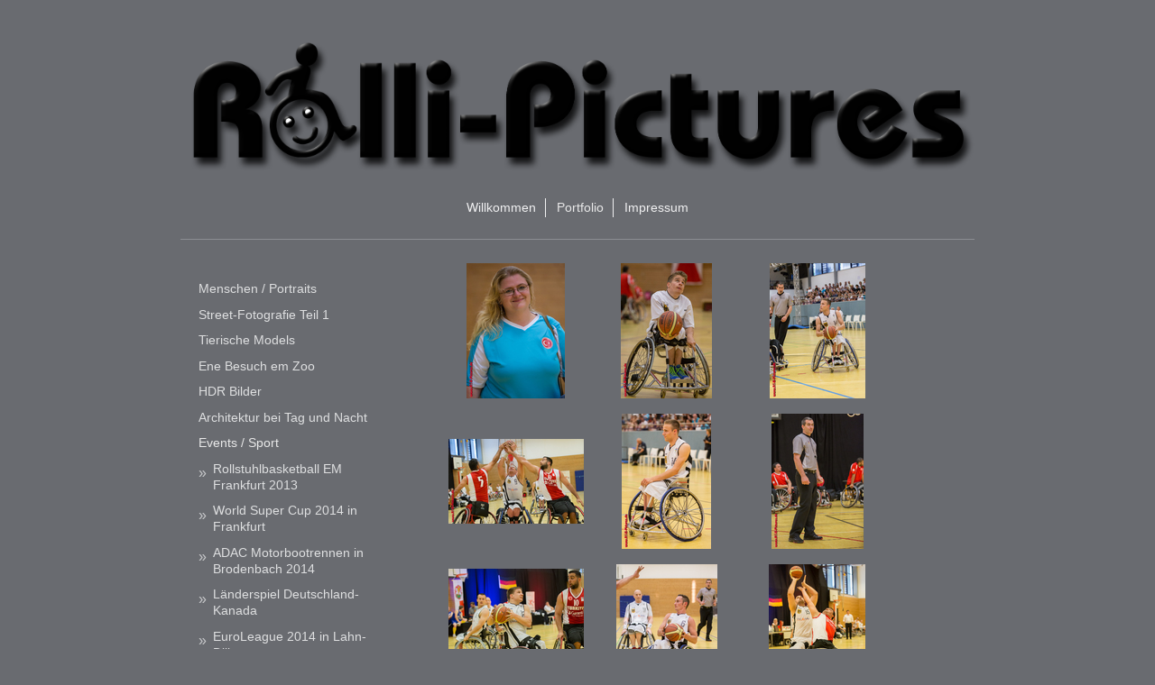

--- FILE ---
content_type: text/html; charset=UTF-8
request_url: https://www.rolli-pictures.de/portfolio/events-sport/l%C3%A4nderspiel-2014-deutschland-t%C3%BCrkei/
body_size: 5049
content:
<!DOCTYPE html>
<html lang="de"  ><head prefix="og: http://ogp.me/ns# fb: http://ogp.me/ns/fb# business: http://ogp.me/ns/business#">
    <meta http-equiv="Content-Type" content="text/html; charset=utf-8"/>
    <meta name="generator" content="IONOS MyWebsite"/>
        
    <link rel="dns-prefetch" href="//cdn.website-start.de/"/>
    <link rel="dns-prefetch" href="//105.mod.mywebsite-editor.com"/>
    <link rel="dns-prefetch" href="https://105.sb.mywebsite-editor.com/"/>
    <link rel="shortcut icon" href="https://www.rolli-pictures.de/s/misc/favicon.png?1414172531"/>
        <title>Willkommen bei Rolli-Pictures - Länderspiel 2014 Deutschland-Türkei</title>
    <style type="text/css">@media screen and (max-device-width: 1024px) {.diyw a.switchViewWeb {display: inline !important;}}</style>
    <style type="text/css">@media screen and (min-device-width: 1024px) {
            .mediumScreenDisabled { display:block }
            .smallScreenDisabled { display:block }
        }
        @media screen and (max-device-width: 1024px) { .mediumScreenDisabled { display:none } }
        @media screen and (max-device-width: 568px) { .smallScreenDisabled { display:none } }
                @media screen and (min-width: 1024px) {
            .mobilepreview .mediumScreenDisabled { display:block }
            .mobilepreview .smallScreenDisabled { display:block }
        }
        @media screen and (max-width: 1024px) { .mobilepreview .mediumScreenDisabled { display:none } }
        @media screen and (max-width: 568px) { .mobilepreview .smallScreenDisabled { display:none } }</style>
    <meta name="viewport" content="width=device-width, initial-scale=1, maximum-scale=1, minimal-ui"/>

<meta name="format-detection" content="telephone=no"/>
        <meta name="keywords" content="Galerie, Bilder, Fotos"/>
            <meta name="description" content=", "/>
            <meta name="robots" content="index,follow"/>
        <link href="//cdn.website-start.de/templates/2116/style.css?1763478093678" rel="stylesheet" type="text/css"/>
    <link href="https://www.rolli-pictures.de/s/style/theming.css?1706707075" rel="stylesheet" type="text/css"/>
    <link href="//cdn.website-start.de/app/cdn/min/group/web.css?1763478093678" rel="stylesheet" type="text/css"/>
<link href="//cdn.website-start.de/app/cdn/min/moduleserver/css/de_DE/common,shoppingbasket?1763478093678" rel="stylesheet" type="text/css"/>
    <link href="//cdn.website-start.de/app/cdn/min/group/mobilenavigation.css?1763478093678" rel="stylesheet" type="text/css"/>
    <link href="https://105.sb.mywebsite-editor.com/app/logstate2-css.php?site=253465690&amp;t=1769283882" rel="stylesheet" type="text/css"/>

<script type="text/javascript">
    /* <![CDATA[ */
var stagingMode = '';
    /* ]]> */
</script>
<script src="https://105.sb.mywebsite-editor.com/app/logstate-js.php?site=253465690&amp;t=1769283882"></script>

    <link href="//cdn.website-start.de/templates/2116/print.css?1763478093678" rel="stylesheet" media="print" type="text/css"/>
    <script type="text/javascript">
    /* <![CDATA[ */
    var systemurl = 'https://105.sb.mywebsite-editor.com/';
    var webPath = '/';
    var proxyName = '';
    var webServerName = 'www.rolli-pictures.de';
    var sslServerUrl = 'https://www.rolli-pictures.de';
    var nonSslServerUrl = 'http://www.rolli-pictures.de';
    var webserverProtocol = 'http://';
    var nghScriptsUrlPrefix = '//105.mod.mywebsite-editor.com';
    var sessionNamespace = 'DIY_SB';
    var jimdoData = {
        cdnUrl:  '//cdn.website-start.de/',
        messages: {
            lightBox: {
    image : 'Bild',
    of: 'von'
}

        },
        isTrial: 0,
        pageId: 923913431    };
    var script_basisID = "253465690";

    diy = window.diy || {};
    diy.web = diy.web || {};

        diy.web.jsBaseUrl = "//cdn.website-start.de/s/build/";

    diy.context = diy.context || {};
    diy.context.type = diy.context.type || 'web';
    /* ]]> */
</script>

<script type="text/javascript" src="//cdn.website-start.de/app/cdn/min/group/web.js?1763478093678" crossorigin="anonymous"></script><script type="text/javascript" src="//cdn.website-start.de/s/build/web.bundle.js?1763478093678" crossorigin="anonymous"></script><script type="text/javascript" src="//cdn.website-start.de/app/cdn/min/group/mobilenavigation.js?1763478093678" crossorigin="anonymous"></script><script src="//cdn.website-start.de/app/cdn/min/moduleserver/js/de_DE/common,shoppingbasket?1763478093678"></script>
<script type="text/javascript" src="https://cdn.website-start.de/proxy/apps/ie7nah/resource/dependencies/"></script><script type="text/javascript">
                    if (typeof require !== 'undefined') {
                        require.config({
                            waitSeconds : 10,
                            baseUrl : 'https://cdn.website-start.de/proxy/apps/ie7nah/js/'
                        });
                    }
                </script><script type="text/javascript" src="//cdn.website-start.de/app/cdn/min/group/pfcsupport.js?1763478093678" crossorigin="anonymous"></script>    <meta property="og:type" content="business.business"/>
    <meta property="og:url" content="https://www.rolli-pictures.de/portfolio/events-sport/länderspiel-2014-deutschland-türkei/"/>
    <meta property="og:title" content="Willkommen bei Rolli-Pictures - Länderspiel 2014 Deutschland-Türkei"/>
            <meta property="og:description" content=", "/>
                <meta property="og:image" content="https://www.rolli-pictures.de/s/misc/logo.png?t=1766666835"/>
        <meta property="business:contact_data:country_name" content="Deutschland"/>
    
    
    
    
    
    
    
    
</head>


<body class="body   cc-pagemode-default diyfeSidebarLeft diy-market-de_DE" data-pageid="923913431" id="page-923913431">
    
    <div class="diyw">
        <!-- master-2 -->
<div class="diyweb">
	
<nav id="diyfeMobileNav" class="diyfeCA diyfeCA2" role="navigation">
    <a title="Navigation aufklappen/zuklappen">Navigation aufklappen/zuklappen</a>
    <ul class="mainNav1"><li class=" hasSubNavigation"><a data-page-id="919409273" href="https://www.rolli-pictures.de/" class=" level_1"><span>Willkommen</span></a></li><li class="parent hasSubNavigation"><a data-page-id="919409274" href="https://www.rolli-pictures.de/portfolio/" class="parent level_1"><span>Portfolio</span></a><span class="diyfeDropDownSubOpener">&nbsp;</span><div class="diyfeDropDownSubList diyfeCA diyfeCA3"><ul class="mainNav2"><li class=" hasSubNavigation"><a data-page-id="919409275" href="https://www.rolli-pictures.de/portfolio/menschen-portraits/" class=" level_2"><span>Menschen / Portraits</span></a></li><li class=" hasSubNavigation"><a data-page-id="923782497" href="https://www.rolli-pictures.de/portfolio/street-fotografie-teil-1/" class=" level_2"><span>Street-Fotografie Teil 1</span></a><span class="diyfeDropDownSubOpener">&nbsp;</span><div class="diyfeDropDownSubList diyfeCA diyfeCA3"><ul class="mainNav3"><li class=" hasSubNavigation"><a data-page-id="923996981" href="https://www.rolli-pictures.de/portfolio/street-fotografie-teil-1/street-fotografie-teil-2/" class=" level_3"><span>Street-Fotografie Teil 2</span></a></li><li class=" hasSubNavigation"><a data-page-id="924085767" href="https://www.rolli-pictures.de/portfolio/street-fotografie-teil-1/street-fotografie-teil-3/" class=" level_3"><span>Street-Fotografie Teil 3</span></a></li></ul></div></li><li class=" hasSubNavigation"><a data-page-id="920451346" href="https://www.rolli-pictures.de/portfolio/tierische-models/" class=" level_2"><span>Tierische Models</span></a><span class="diyfeDropDownSubOpener">&nbsp;</span><div class="diyfeDropDownSubList diyfeCA diyfeCA3"><ul class="mainNav3"><li class=" hasSubNavigation"><a data-page-id="923924414" href="https://www.rolli-pictures.de/portfolio/tierische-models/pferdeshooting/" class=" level_3"><span>Pferdeshooting</span></a></li></ul></div></li><li class=" hasSubNavigation"><a data-page-id="923767866" href="https://www.rolli-pictures.de/portfolio/ene-besuch-em-zoo/" class=" level_2"><span>Ene Besuch em Zoo</span></a><span class="diyfeDropDownSubOpener">&nbsp;</span><div class="diyfeDropDownSubList diyfeCA diyfeCA3"><ul class="mainNav3"><li class=" hasSubNavigation"><a data-page-id="923922176" href="https://www.rolli-pictures.de/portfolio/ene-besuch-em-zoo/arnheim/" class=" level_3"><span>Arnheim</span></a></li><li class=" hasSubNavigation"><a data-page-id="923768718" href="https://www.rolli-pictures.de/portfolio/ene-besuch-em-zoo/berlin/" class=" level_3"><span>Berlin</span></a></li><li class=" hasSubNavigation"><a data-page-id="923767867" href="https://www.rolli-pictures.de/portfolio/ene-besuch-em-zoo/antwerpen/" class=" level_3"><span>Antwerpen</span></a></li><li class=" hasSubNavigation"><a data-page-id="923767868" href="https://www.rolli-pictures.de/portfolio/ene-besuch-em-zoo/dresden/" class=" level_3"><span>Dresden</span></a></li><li class=" hasSubNavigation"><a data-page-id="923772997" href="https://www.rolli-pictures.de/portfolio/ene-besuch-em-zoo/münchen/" class=" level_3"><span>München</span></a></li><li class=" hasSubNavigation"><a data-page-id="923783100" href="https://www.rolli-pictures.de/portfolio/ene-besuch-em-zoo/neuwied/" class=" level_3"><span>Neuwied</span></a></li><li class=" hasSubNavigation"><a data-page-id="923924471" href="https://www.rolli-pictures.de/portfolio/ene-besuch-em-zoo/frankfurt/" class=" level_3"><span>Frankfurt</span></a></li><li class=" hasSubNavigation"><a data-page-id="923922280" href="https://www.rolli-pictures.de/portfolio/ene-besuch-em-zoo/erfurt/" class=" level_3"><span>Erfurt</span></a></li><li class=" hasSubNavigation"><a data-page-id="923922175" href="https://www.rolli-pictures.de/portfolio/ene-besuch-em-zoo/duisburg/" class=" level_3"><span>Duisburg</span></a></li><li class=" hasSubNavigation"><a data-page-id="923922279" href="https://www.rolli-pictures.de/portfolio/ene-besuch-em-zoo/dortmund/" class=" level_3"><span>Dortmund</span></a></li><li class=" hasSubNavigation"><a data-page-id="923927608" href="https://www.rolli-pictures.de/portfolio/ene-besuch-em-zoo/mu-nster/" class=" level_3"><span>Münster</span></a></li><li class=" hasSubNavigation"><a data-page-id="923927559" href="https://www.rolli-pictures.de/portfolio/ene-besuch-em-zoo/stuttgart/" class=" level_3"><span>Stuttgart</span></a></li><li class=" hasSubNavigation"><a data-page-id="923927555" href="https://www.rolli-pictures.de/portfolio/ene-besuch-em-zoo/hagenbeck/" class=" level_3"><span>Hagenbeck</span></a></li></ul></div></li><li class=" hasSubNavigation"><a data-page-id="919409277" href="https://www.rolli-pictures.de/portfolio/hdr-bilder/" class=" level_2"><span>HDR Bilder</span></a></li><li class=" hasSubNavigation"><a data-page-id="919409278" href="https://www.rolli-pictures.de/portfolio/architektur-bei-tag-und-nacht/" class=" level_2"><span>Architektur bei Tag und Nacht</span></a></li><li class="parent hasSubNavigation"><a data-page-id="919409279" href="https://www.rolli-pictures.de/portfolio/events-sport/" class="parent level_2"><span>Events / Sport</span></a><span class="diyfeDropDownSubOpener">&nbsp;</span><div class="diyfeDropDownSubList diyfeCA diyfeCA3"><ul class="mainNav3"><li class=" hasSubNavigation"><a data-page-id="923718801" href="https://www.rolli-pictures.de/portfolio/events-sport/rollstuhlbasketball-em-frankfurt-2013/" class=" level_3"><span>Rollstuhlbasketball EM Frankfurt 2013</span></a></li><li class=" hasSubNavigation"><a data-page-id="923766288" href="https://www.rolli-pictures.de/portfolio/events-sport/world-super-cup-2014-in-frankfurt/" class=" level_3"><span>World Super Cup 2014 in Frankfurt</span></a></li><li class=" hasSubNavigation"><a data-page-id="923766439" href="https://www.rolli-pictures.de/portfolio/events-sport/adac-motorbootrennen-in-brodenbach-2014/" class=" level_3"><span>ADAC Motorbootrennen in Brodenbach 2014</span></a></li><li class=" hasSubNavigation"><a data-page-id="923781818" href="https://www.rolli-pictures.de/portfolio/events-sport/la-nderspiel-deutschland-kanada/" class=" level_3"><span>Länderspiel Deutschland-Kanada</span></a></li><li class=" hasSubNavigation"><a data-page-id="923781836" href="https://www.rolli-pictures.de/portfolio/events-sport/euroleague-2014-in-lahn-dill/" class=" level_3"><span>EuroLeague 2014 in Lahn-Dill</span></a></li><li class="current hasSubNavigation"><a data-page-id="923913431" href="https://www.rolli-pictures.de/portfolio/events-sport/länderspiel-2014-deutschland-türkei/" class="current level_3"><span>Länderspiel 2014 Deutschland-Türkei</span></a></li><li class=" hasSubNavigation"><a data-page-id="923781848" href="https://www.rolli-pictures.de/portfolio/events-sport/rollstuhlbasketball-sasion-2013-2014-impressionen/" class=" level_3"><span>Rollstuhlbasketball Sasion 2013/2014 Impressionen</span></a></li><li class=" hasSubNavigation"><a data-page-id="923913478" href="https://www.rolli-pictures.de/portfolio/events-sport/rollstuhlbasketball-sasion-2014-2015-impressionen/" class=" level_3"><span>Rollstuhlbasketball Sasion 2014/2015 Impressionen</span></a></li><li class=" hasSubNavigation"><a data-page-id="923918644" href="https://www.rolli-pictures.de/portfolio/events-sport/final-4-in-hamburg-2015/" class=" level_3"><span>FINAL 4 in Hamburg 2015</span></a></li></ul></div></li><li class=" hasSubNavigation"><a data-page-id="920452333" href="https://www.rolli-pictures.de/portfolio/panorama/" class=" level_2"><span>Panorama</span></a></li><li class=" hasSubNavigation"><a data-page-id="923766443" href="https://www.rolli-pictures.de/portfolio/musik-events/" class=" level_2"><span>Musik Events</span></a><span class="diyfeDropDownSubOpener">&nbsp;</span><div class="diyfeDropDownSubList diyfeCA diyfeCA3"><ul class="mainNav3"><li class=" hasSubNavigation"><a data-page-id="923766444" href="https://www.rolli-pictures.de/portfolio/musik-events/de-räuber-kneip-tour-2014/" class=" level_3"><span>De Räuber Kneip Tour 2014</span></a></li></ul></div></li><li class=" hasSubNavigation"><a data-page-id="920451389" href="https://www.rolli-pictures.de/portfolio/produktfotografie-im-studio/" class=" level_2"><span>Produktfotografie im Studio</span></a></li><li class=" hasSubNavigation"><a data-page-id="920460550" href="https://www.rolli-pictures.de/portfolio/stille-beobachter/" class=" level_2"><span>Stille Beobachter</span></a></li><li class=" hasSubNavigation"><a data-page-id="919442397" href="https://www.rolli-pictures.de/portfolio/schwarzweis-momente/" class=" level_2"><span>SchwarzWeis Momente</span></a></li></ul></div></li><li class=" hasSubNavigation"><a data-page-id="919409286" href="https://www.rolli-pictures.de/impressum/" class=" level_1"><span>Impressum</span></a></li></ul></nav>
	<div class="diywebLogo">
		<div class="diywebLiveArea">
			<div class="diywebMainGutter">
				<div class="diyfeGE diyfeCA1">
						
    <style type="text/css" media="all">
        /* <![CDATA[ */
                .diyw #website-logo {
            text-align: center !important;
                        padding: 0px 0;
                    }
        
                /* ]]> */
    </style>

    <div id="website-logo">
            <a href="https://www.rolli-pictures.de/"><img class="website-logo-image" width="2207" src="https://www.rolli-pictures.de/s/misc/logo.png?t=1766666836" alt=""/></a>

            
            </div>


				</div>
			</div>
		</div>
	</div>
	<div class="diywebNav diywebNavMain diywebNav1 diywebNavHorizontal">
		<div class="diywebLiveArea">
			<div class="diywebMainGutter">
				<div class="diyfeGE diyfeCA diyfeCA2">
					<div class="diywebGutter">
						<div class="webnavigation"><ul id="mainNav1" class="mainNav1"><li class="navTopItemGroup_1"><a data-page-id="919409273" href="https://www.rolli-pictures.de/" class="level_1"><span>Willkommen</span></a></li><li class="navTopItemGroup_2"><a data-page-id="919409274" href="https://www.rolli-pictures.de/portfolio/" class="parent level_1"><span>Portfolio</span></a></li><li class="navTopItemGroup_3"><a data-page-id="919409286" href="https://www.rolli-pictures.de/impressum/" class="level_1"><span>Impressum</span></a></li></ul></div>
					</div>
				</div>
			</div>
		</div>
	</div>
	<div class="diywebContent">
		<div class="diywebLiveArea">
			<div class="diywebMainGutter">
	<div id="diywebAppContainer1st"></div>
				<div class="diyfeGridGroup diyfeCA diyfeCA1">
					<div class="diywebMain diyfeGE">
						<div class="diywebGutter">
							
        <div id="content_area">
        	<div id="content_start"></div>
        	
        
        <div id="matrix_1026026942" class="sortable-matrix" data-matrixId="1026026942"><div class="n module-type-gallery diyfeLiveArea "> <div class="ccgalerie clearover" id="lightbox-gallery-5801120830">

<div class="thumb_pro3" id="gallery_thumb_2455558466" style="width: 156px; height: 156px;">
	<div class="innerthumbnail" style="width: 156px; height: 156px;">		<a rel="lightbox[5801120830]" href="https://www.rolli-pictures.de/s/cc_images/cache_2455558466.jpg?t=1431518678">			<img src="https://www.rolli-pictures.de/s/cc_images/thumb_2455558466.jpg?t=1431518678" id="image_2455558466" alt=""/>
		</a>
	</div>

</div>

<div class="thumb_pro3" id="gallery_thumb_2455558467" style="width: 156px; height: 156px;">
	<div class="innerthumbnail" style="width: 156px; height: 156px;">		<a rel="lightbox[5801120830]" href="https://www.rolli-pictures.de/s/cc_images/cache_2455558467.jpg?t=1431518678">			<img src="https://www.rolli-pictures.de/s/cc_images/thumb_2455558467.jpg?t=1431518678" id="image_2455558467" alt=""/>
		</a>
	</div>

</div>

<div class="thumb_pro3" id="gallery_thumb_2455558468" style="width: 156px; height: 156px;">
	<div class="innerthumbnail" style="width: 156px; height: 156px;">		<a rel="lightbox[5801120830]" href="https://www.rolli-pictures.de/s/cc_images/cache_2455558468.jpg?t=1431518678">			<img src="https://www.rolli-pictures.de/s/cc_images/thumb_2455558468.jpg?t=1431518678" id="image_2455558468" alt=""/>
		</a>
	</div>

</div>

<div class="thumb_pro3" id="gallery_thumb_2455558469" style="width: 156px; height: 156px;">
	<div class="innerthumbnail" style="width: 156px; height: 156px;">		<a rel="lightbox[5801120830]" href="https://www.rolli-pictures.de/s/cc_images/cache_2455558469.jpg?t=1431518678">			<img src="https://www.rolli-pictures.de/s/cc_images/thumb_2455558469.jpg?t=1431518678" id="image_2455558469" alt=""/>
		</a>
	</div>

</div>

<div class="thumb_pro3" id="gallery_thumb_2455558470" style="width: 156px; height: 156px;">
	<div class="innerthumbnail" style="width: 156px; height: 156px;">		<a rel="lightbox[5801120830]" href="https://www.rolli-pictures.de/s/cc_images/cache_2455558470.jpg?t=1431518678">			<img src="https://www.rolli-pictures.de/s/cc_images/thumb_2455558470.jpg?t=1431518678" id="image_2455558470" alt=""/>
		</a>
	</div>

</div>

<div class="thumb_pro3" id="gallery_thumb_2455558471" style="width: 156px; height: 156px;">
	<div class="innerthumbnail" style="width: 156px; height: 156px;">		<a rel="lightbox[5801120830]" href="https://www.rolli-pictures.de/s/cc_images/cache_2455558471.jpg?t=1431518678">			<img src="https://www.rolli-pictures.de/s/cc_images/thumb_2455558471.jpg?t=1431518678" id="image_2455558471" alt=""/>
		</a>
	</div>

</div>

<div class="thumb_pro3" id="gallery_thumb_2455558472" style="width: 156px; height: 156px;">
	<div class="innerthumbnail" style="width: 156px; height: 156px;">		<a rel="lightbox[5801120830]" href="https://www.rolli-pictures.de/s/cc_images/cache_2455558472.jpg?t=1431518678">			<img src="https://www.rolli-pictures.de/s/cc_images/thumb_2455558472.jpg?t=1431518678" id="image_2455558472" alt=""/>
		</a>
	</div>

</div>

<div class="thumb_pro3" id="gallery_thumb_2455558473" style="width: 156px; height: 156px;">
	<div class="innerthumbnail" style="width: 156px; height: 156px;">		<a rel="lightbox[5801120830]" href="https://www.rolli-pictures.de/s/cc_images/cache_2455558473.jpg?t=1431518678">			<img src="https://www.rolli-pictures.de/s/cc_images/thumb_2455558473.jpg?t=1431518678" id="image_2455558473" alt=""/>
		</a>
	</div>

</div>

<div class="thumb_pro3" id="gallery_thumb_2455558474" style="width: 156px; height: 156px;">
	<div class="innerthumbnail" style="width: 156px; height: 156px;">		<a rel="lightbox[5801120830]" href="https://www.rolli-pictures.de/s/cc_images/cache_2455558474.jpg?t=1431518678">			<img src="https://www.rolli-pictures.de/s/cc_images/thumb_2455558474.jpg?t=1431518678" id="image_2455558474" alt=""/>
		</a>
	</div>

</div>

<div class="thumb_pro3" id="gallery_thumb_2455558475" style="width: 156px; height: 156px;">
	<div class="innerthumbnail" style="width: 156px; height: 156px;">		<a rel="lightbox[5801120830]" href="https://www.rolli-pictures.de/s/cc_images/cache_2455558475.jpg?t=1431518678">			<img src="https://www.rolli-pictures.de/s/cc_images/thumb_2455558475.jpg?t=1431518678" id="image_2455558475" alt=""/>
		</a>
	</div>

</div>

<div class="thumb_pro3" id="gallery_thumb_2455558476" style="width: 156px; height: 156px;">
	<div class="innerthumbnail" style="width: 156px; height: 156px;">		<a rel="lightbox[5801120830]" href="https://www.rolli-pictures.de/s/cc_images/cache_2455558476.jpg?t=1431518678">			<img src="https://www.rolli-pictures.de/s/cc_images/thumb_2455558476.jpg?t=1431518678" id="image_2455558476" alt=""/>
		</a>
	</div>

</div>

<div class="thumb_pro3" id="gallery_thumb_2455558477" style="width: 156px; height: 156px;">
	<div class="innerthumbnail" style="width: 156px; height: 156px;">		<a rel="lightbox[5801120830]" href="https://www.rolli-pictures.de/s/cc_images/cache_2455558477.jpg?t=1431518678">			<img src="https://www.rolli-pictures.de/s/cc_images/thumb_2455558477.jpg?t=1431518678" id="image_2455558477" alt=""/>
		</a>
	</div>

</div>

<div class="thumb_pro3" id="gallery_thumb_2455558478" style="width: 156px; height: 156px;">
	<div class="innerthumbnail" style="width: 156px; height: 156px;">		<a rel="lightbox[5801120830]" href="https://www.rolli-pictures.de/s/cc_images/cache_2455558478.jpg?t=1431518678">			<img src="https://www.rolli-pictures.de/s/cc_images/thumb_2455558478.jpg?t=1431518678" id="image_2455558478" alt=""/>
		</a>
	</div>

</div>

<div class="thumb_pro3" id="gallery_thumb_2455558479" style="width: 156px; height: 156px;">
	<div class="innerthumbnail" style="width: 156px; height: 156px;">		<a rel="lightbox[5801120830]" href="https://www.rolli-pictures.de/s/cc_images/cache_2455558479.jpg?t=1431518678">			<img src="https://www.rolli-pictures.de/s/cc_images/thumb_2455558479.jpg?t=1431518678" id="image_2455558479" alt=""/>
		</a>
	</div>

</div>

<div class="thumb_pro3" id="gallery_thumb_2455558480" style="width: 156px; height: 156px;">
	<div class="innerthumbnail" style="width: 156px; height: 156px;">		<a rel="lightbox[5801120830]" href="https://www.rolli-pictures.de/s/cc_images/cache_2455558480.jpg?t=1431518678">			<img src="https://www.rolli-pictures.de/s/cc_images/thumb_2455558480.jpg?t=1431518678" id="image_2455558480" alt=""/>
		</a>
	</div>

</div>

<div class="thumb_pro3" id="gallery_thumb_2455558481" style="width: 156px; height: 156px;">
	<div class="innerthumbnail" style="width: 156px; height: 156px;">		<a rel="lightbox[5801120830]" href="https://www.rolli-pictures.de/s/cc_images/cache_2455558481.jpg?t=1431518678">			<img src="https://www.rolli-pictures.de/s/cc_images/thumb_2455558481.jpg?t=1431518678" id="image_2455558481" alt=""/>
		</a>
	</div>

</div>

<div class="thumb_pro3" id="gallery_thumb_2455558482" style="width: 156px; height: 156px;">
	<div class="innerthumbnail" style="width: 156px; height: 156px;">		<a rel="lightbox[5801120830]" href="https://www.rolli-pictures.de/s/cc_images/cache_2455558482.jpg?t=1431518678">			<img src="https://www.rolli-pictures.de/s/cc_images/thumb_2455558482.jpg?t=1431518678" id="image_2455558482" alt=""/>
		</a>
	</div>

</div>

<div class="thumb_pro3" id="gallery_thumb_2455558483" style="width: 156px; height: 156px;">
	<div class="innerthumbnail" style="width: 156px; height: 156px;">		<a rel="lightbox[5801120830]" href="https://www.rolli-pictures.de/s/cc_images/cache_2455558483.jpg?t=1431518678">			<img src="https://www.rolli-pictures.de/s/cc_images/thumb_2455558483.jpg?t=1431518678" id="image_2455558483" alt=""/>
		</a>
	</div>

</div>

<div class="thumb_pro3" id="gallery_thumb_2455558484" style="width: 156px; height: 156px;">
	<div class="innerthumbnail" style="width: 156px; height: 156px;">		<a rel="lightbox[5801120830]" href="https://www.rolli-pictures.de/s/cc_images/cache_2455558484.jpg?t=1431518678">			<img src="https://www.rolli-pictures.de/s/cc_images/thumb_2455558484.jpg?t=1431518678" id="image_2455558484" alt=""/>
		</a>
	</div>

</div>

<div class="thumb_pro3" id="gallery_thumb_2455558485" style="width: 156px; height: 156px;">
	<div class="innerthumbnail" style="width: 156px; height: 156px;">		<a rel="lightbox[5801120830]" href="https://www.rolli-pictures.de/s/cc_images/cache_2455558485.jpg?t=1431518678">			<img src="https://www.rolli-pictures.de/s/cc_images/thumb_2455558485.jpg?t=1431518678" id="image_2455558485" alt=""/>
		</a>
	</div>

</div>
</div>
   <script type="text/javascript">
  //<![CDATA[
      jQuery(document).ready(function($){
          var $galleryEl = $('#lightbox-gallery-5801120830');

          if ($.fn.swipebox && Modernizr.touch) {
              $galleryEl
                  .find('a[rel*="lightbox"]')
                  .addClass('swipebox')
                  .swipebox();
          } else {
              $galleryEl.tinyLightbox({
                  item: 'a[rel*="lightbox"]',
                  cycle: true
              });
          }
      });
    //]]>
    </script>
 </div></div>
        
        
        </div>
						</div>
					</div>
					<div class="diywebSecondary diyfeGE diyfeCA diyfeCA3">
						<div class="diywebNav diywebNav23 diywebHideOnSmall">
							<div class="diyfeGE">
								<div class="diywebGutter">
									<div class="webnavigation"><ul id="mainNav2" class="mainNav2"><li class="navTopItemGroup_0"><a data-page-id="919409275" href="https://www.rolli-pictures.de/portfolio/menschen-portraits/" class="level_2"><span>Menschen / Portraits</span></a></li><li class="navTopItemGroup_0"><a data-page-id="923782497" href="https://www.rolli-pictures.de/portfolio/street-fotografie-teil-1/" class="level_2"><span>Street-Fotografie Teil 1</span></a></li><li class="navTopItemGroup_0"><a data-page-id="920451346" href="https://www.rolli-pictures.de/portfolio/tierische-models/" class="level_2"><span>Tierische Models</span></a></li><li class="navTopItemGroup_0"><a data-page-id="923767866" href="https://www.rolli-pictures.de/portfolio/ene-besuch-em-zoo/" class="level_2"><span>Ene Besuch em Zoo</span></a></li><li class="navTopItemGroup_0"><a data-page-id="919409277" href="https://www.rolli-pictures.de/portfolio/hdr-bilder/" class="level_2"><span>HDR Bilder</span></a></li><li class="navTopItemGroup_0"><a data-page-id="919409278" href="https://www.rolli-pictures.de/portfolio/architektur-bei-tag-und-nacht/" class="level_2"><span>Architektur bei Tag und Nacht</span></a></li><li class="navTopItemGroup_0"><a data-page-id="919409279" href="https://www.rolli-pictures.de/portfolio/events-sport/" class="parent level_2"><span>Events / Sport</span></a></li><li><ul id="mainNav3" class="mainNav3"><li class="navTopItemGroup_0"><a data-page-id="923718801" href="https://www.rolli-pictures.de/portfolio/events-sport/rollstuhlbasketball-em-frankfurt-2013/" class="level_3"><span>Rollstuhlbasketball EM Frankfurt 2013</span></a></li><li class="navTopItemGroup_0"><a data-page-id="923766288" href="https://www.rolli-pictures.de/portfolio/events-sport/world-super-cup-2014-in-frankfurt/" class="level_3"><span>World Super Cup 2014 in Frankfurt</span></a></li><li class="navTopItemGroup_0"><a data-page-id="923766439" href="https://www.rolli-pictures.de/portfolio/events-sport/adac-motorbootrennen-in-brodenbach-2014/" class="level_3"><span>ADAC Motorbootrennen in Brodenbach 2014</span></a></li><li class="navTopItemGroup_0"><a data-page-id="923781818" href="https://www.rolli-pictures.de/portfolio/events-sport/la-nderspiel-deutschland-kanada/" class="level_3"><span>Länderspiel Deutschland-Kanada</span></a></li><li class="navTopItemGroup_0"><a data-page-id="923781836" href="https://www.rolli-pictures.de/portfolio/events-sport/euroleague-2014-in-lahn-dill/" class="level_3"><span>EuroLeague 2014 in Lahn-Dill</span></a></li><li class="navTopItemGroup_0"><a data-page-id="923913431" href="https://www.rolli-pictures.de/portfolio/events-sport/länderspiel-2014-deutschland-türkei/" class="current level_3"><span>Länderspiel 2014 Deutschland-Türkei</span></a></li><li class="navTopItemGroup_0"><a data-page-id="923781848" href="https://www.rolli-pictures.de/portfolio/events-sport/rollstuhlbasketball-sasion-2013-2014-impressionen/" class="level_3"><span>Rollstuhlbasketball Sasion 2013/2014 Impressionen</span></a></li><li class="navTopItemGroup_0"><a data-page-id="923913478" href="https://www.rolli-pictures.de/portfolio/events-sport/rollstuhlbasketball-sasion-2014-2015-impressionen/" class="level_3"><span>Rollstuhlbasketball Sasion 2014/2015 Impressionen</span></a></li><li class="navTopItemGroup_0"><a data-page-id="923918644" href="https://www.rolli-pictures.de/portfolio/events-sport/final-4-in-hamburg-2015/" class="level_3"><span>FINAL 4 in Hamburg 2015</span></a></li></ul></li><li class="navTopItemGroup_0"><a data-page-id="920452333" href="https://www.rolli-pictures.de/portfolio/panorama/" class="level_2"><span>Panorama</span></a></li><li class="navTopItemGroup_0"><a data-page-id="923766443" href="https://www.rolli-pictures.de/portfolio/musik-events/" class="level_2"><span>Musik Events</span></a></li><li class="navTopItemGroup_0"><a data-page-id="920451389" href="https://www.rolli-pictures.de/portfolio/produktfotografie-im-studio/" class="level_2"><span>Produktfotografie im Studio</span></a></li><li class="navTopItemGroup_0"><a data-page-id="920460550" href="https://www.rolli-pictures.de/portfolio/stille-beobachter/" class="level_2"><span>Stille Beobachter</span></a></li><li class="navTopItemGroup_0"><a data-page-id="919442397" href="https://www.rolli-pictures.de/portfolio/schwarzweis-momente/" class="level_2"><span>SchwarzWeis Momente</span></a></li></ul></div>
								</div>
							</div>
						</div>
						<div class="diywebSidebar">
							<div class="diyfeGE">
								<div class="diywebGutter">
									<div id="matrix_1023603737" class="sortable-matrix" data-matrixId="1023603737"></div>
								</div>
							</div>
						</div>
					</div>
				</div>
			</div>
		</div>
	</div>
	<div class="diywebFooter">
		<div class="diywebLiveArea">
			<div class="diywebMainGutter">
				<div class="diyfeGE diyfeCA diyfeCA4">
					<div class="diywebGutter">
						<div id="contentfooter">
    <div class="leftrow">
                        <a rel="nofollow" href="javascript:window.print();">
                    <img class="inline" height="14" width="18" src="//cdn.website-start.de/s/img/cc/printer.gif" alt=""/>
                    Druckversion                </a> <span class="footer-separator">|</span>
                <a href="https://www.rolli-pictures.de/sitemap/">Sitemap</a>
                        <br/> © Jürgen Berg
            </div>
    <script type="text/javascript">
        window.diy.ux.Captcha.locales = {
            generateNewCode: 'Neuen Code generieren',
            enterCode: 'Bitte geben Sie den Code ein'
        };
        window.diy.ux.Cap2.locales = {
            generateNewCode: 'Neuen Code generieren',
            enterCode: 'Bitte geben Sie den Code ein'
        };
    </script>
    <div class="rightrow">
                    <span class="loggedout">
                <a rel="nofollow" id="login" href="https://login.1and1-editor.com/253465690/www.rolli-pictures.de/de?pageId=923913431">
                    Login                </a>
            </span>
                <p><a class="diyw switchViewWeb" href="javascript:switchView('desktop');">Webansicht</a><a class="diyw switchViewMobile" href="javascript:switchView('mobile');">Mobile-Ansicht</a></p>
                <span class="loggedin">
            <a rel="nofollow" id="logout" href="https://105.sb.mywebsite-editor.com/app/cms/logout.php">Logout</a> <span class="footer-separator">|</span>
            <a rel="nofollow" id="edit" href="https://105.sb.mywebsite-editor.com/app/253465690/923913431/">Seite bearbeiten</a>
        </span>
    </div>
</div>
            <div id="loginbox" class="hidden">
                <script type="text/javascript">
                    /* <![CDATA[ */
                    function forgotpw_popup() {
                        var url = 'https://passwort.1und1.de/xml/request/RequestStart';
                        fenster = window.open(url, "fenster1", "width=600,height=400,status=yes,scrollbars=yes,resizable=yes");
                        // IE8 doesn't return the window reference instantly or at all.
                        // It may appear the call failed and fenster is null
                        if (fenster && fenster.focus) {
                            fenster.focus();
                        }
                    }
                    /* ]]> */
                </script>
                                <img class="logo" src="//cdn.website-start.de/s/img/logo.gif" alt="IONOS" title="IONOS"/>

                <div id="loginboxOuter"></div>
            </div>
        

					</div>
				</div>
			</div>
		</div>
	</div>
</div>    </div>

    
    </body>


<!-- rendered at Thu, 25 Dec 2025 13:47:16 +0100 -->
</html>
